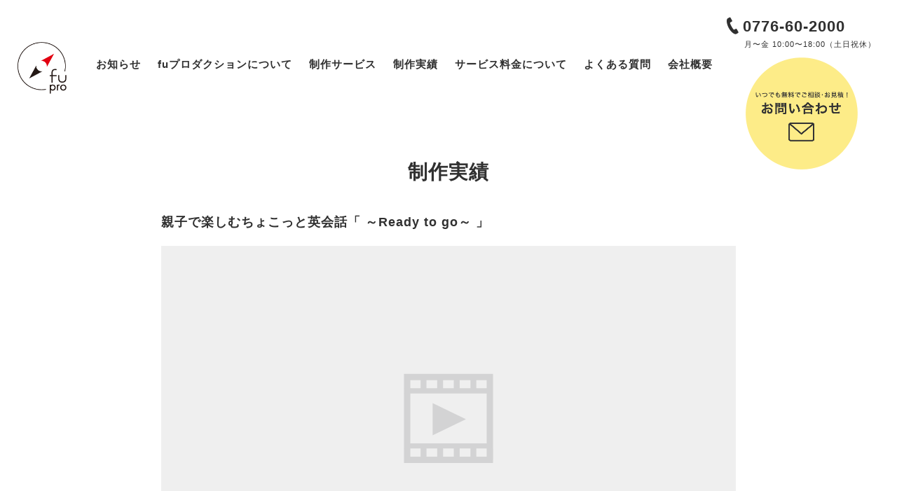

--- FILE ---
content_type: text/html; charset=utf-8
request_url: https://www.fupro.co.jp/works/movie/entry-36.html
body_size: 13302
content:
<!DOCTYPE html>
<html lang="ja">
<head>
	<meta charset="utf-8">
	
	<!-- Start of include : source=themes/fupro/include/head/meta.html -->
<meta name="keywords" content="fuプロダクション,fu,ふう,メディアプラス風丸,福井新聞,月刊">
<meta name="description" content="わたしたちは、月刊ｆｕ の編集・制作をはじめ、そこで培ったスキル、クリエイティビティ、ネットワークを生かして、さまざまな問題を解決し、価値を生み出していく会社です。">
<meta http-equiv="X-UA-Compatible" content="IE=edge">
<meta name="viewport" content="width=device-width, initial-scale=1">
<!-- Start of include : source=themes/fupro/include/title.html -->

<!-- End of include : source=themes/fupro/include/title.html -->

<!-- GET_Template id="title" source="themes/fupro/include/title.html" -->
<title>親子で楽しむちょこっと英会話「 ～Ready to go～ 」 | 制作実績 | 株式会社 fuプロダクション</title>

<!-- End of include : source=themes/fupro/include/head/meta.html -->

	

	
	<!-- Start of include : source=themes/fupro/include/head/link.html -->
<link rel="shortcut icon" href="/themes/fupro/favicon.ico" >
<link rel="apple-touch-icon-precomposed" href="/themes/fupro/apple-touch-icon-precomposed.png">
<link href="/themes/fupro/css/bootstrap.css?date=20240926145304" rel="stylesheet">
<link rel="stylesheet" href="/themes/system/css/acms-admin.min.css?date=20250516181052">
<link rel="stylesheet" href="/themes/system/css/acms.min.css?date=20250516181052">
<link rel="stylesheet" href="/themes/fupro/css/common.css?date=20240926145304">
<!-- End of include : source=themes/fupro/include/head/link.html -->

	
<link href="/themes/fupro/css/works.css?date=20240926145304" rel="stylesheet">


	
	<!-- Start of include : source=themes/fupro/include/head/js.html -->
<script src="/js/library/jquery/jquery-3.6.1.min.js" charset="UTF-8"></script>

<script type="text/javascript" src="/acms.js?uaGroup=PC&amp;domains=www.fupro.co.jp&amp;jsDir=js/&amp;themesDir=/themes/&amp;bid=1&amp;cid=19&amp;eid=36&amp;jQuery=3.6.1&amp;jQueryMigrate=migrate-3.0.1&amp;mediaClientResize=on&amp;v=8a6fc0c6f5a1dcf2d8ca1eb3b5c7d817&amp;umfs=2M&amp;pms=8M&amp;mfu=20&amp;lgImg=width:1400&amp;jpegQuality=100&amp;mediaLibrary=on&amp;edition=standard&amp;urlPreviewExpire=48&amp;timemachinePreviewDefaultDevice=PC&amp;ccd=works/movie&amp;ecd=entry-36.html&amp;scriptRoot=/" charset="UTF-8" id="acms-js"></script>

<script src="/themes/fupro/js/bootstrap.min.js?date=20240926145304"></script>
<!--[if IE]>
	<script src="/themes/fupro/js/html5.js?date=20240926145304"></script>
	<script src="/themes/fupro/js/respond.min.js?date=20240926145304"></script>
<![endif]-->
<script src="/themes/fupro/js/common.js?date=20240926145304"></script>
<script src="/themes/fupro/js/ofi.js?date=20240926145304"></script>
<script>objectFitImages();</script>
<!-- End of include : source=themes/fupro/include/head/js.html -->

	
<meta name="csrf-token" content="d777a9e16cfb449fcc56d53b6b7330cd1ed45115a732ca9d06b8f0f944aa2a6d"><script type="text/javascript" src="/js/dest/vendor.js?date=20250516181052" charset="UTF-8" async defer></script>
<script type="text/javascript" src="/js/dest/index.js?date=20250516181052" charset="UTF-8" async defer></script>
<meta name="generator" content="a-blog cms" />
</head>
<body>


<!-- ヘッダー -->
<!-- Start of include : source=themes/fupro/include/header.html -->
<header id="header"><div class="_container wide">
	<!-- GET_Template id="title" tag="h1" source="themes/fupro/include/title.html" -->
<h1>親子で楽しむちょこっと英会話「 ～Ready to go～ 」 | 制作実績 | 株式会社 fuプロダクション</h1>

	<div class="headIn">
		<div class="logo"><a href="https://www.fupro.co.jp/"><img src="/themes/fupro/img/common/logo.png" srcset="/themes/fupro/img/common/logo@2x.png 2x" alt="fuプロダクション" ></a></div>
		<nav id="gnav"><div class="gnavIn"><ul>
			<li><a href="https://www.fupro.co.jp/info/">お知らせ</a></li>
			<li><a href="https://www.fupro.co.jp/#about">fuプロダクションについて</a></li>
			<li><a href="https://www.fupro.co.jp/#service">制作サービス</a></li>
			<li class="spNone"><a href="https://www.fupro.co.jp/works/">制作実績</a></li>
			<li class="pcNone"><dl class="js-Accordion">
				<dt>制作実績<span></span></dt>
				<dd>
					<ul>
						<li><a href="https://www.fupro.co.jp/works/">全て</a></li>
						
						
						<li><a href="https://www.fupro.co.jp/works/logo/">ロゴマーク</a></li>
						
						<li><a href="https://www.fupro.co.jp/works/illust/">イラスト</a></li>
						
						<li><a href="https://www.fupro.co.jp/works/pamphlet/">パンフレット</a></li>
						
						<li><a href="https://www.fupro.co.jp/works/leaflet/">チラシ・リーフレット</a></li>
						
						<li><a href="https://www.fupro.co.jp/works/pr/">会社案内・広報誌</a></li>
						
						<li><a href="https://www.fupro.co.jp/works/newspaper/">新聞広告</a></li>
						
						<li><a href="https://www.fupro.co.jp/works/magazine/">雑誌</a></li>
						
						<li><a href="https://www.fupro.co.jp/works/project/">プロジェクト</a></li>
						
						<li><a href="https://www.fupro.co.jp/works/coverage/">取材</a></li>
						
						<li><a href="https://www.fupro.co.jp/works/writing/">ライティング</a></li>
						
						<li><a href="https://www.fupro.co.jp/works/movie/">PR動画制作</a></li>
						
						<li><a href="https://www.fupro.co.jp/works/cm/">CM動画制作</a></li>
						
						<li><a href="https://www.fupro.co.jp/works/design/">WEBデザイン</a></li>
						
						<li><a href="https://www.fupro.co.jp/works/article/">WEB記事</a></li>
						
						<li><a href="https://www.fupro.co.jp/works/adv/">WEB広告</a></li>
						
						<li><a href="https://www.fupro.co.jp/works/graphicdesign/">グラフィックデザイン</a></li>
						
						<li><a href="https://www.fupro.co.jp/works/magazineadv/">雑誌広告</a></li>
						
						<li><a href="https://www.fupro.co.jp/works/others/">その他</a></li>
						
						
					</ul>
				</dd>
			</dl></li>
			<li><a href="https://www.fupro.co.jp/#price">サービス料金について</a></li>
			<li><a href="https://www.fupro.co.jp/#faq">よくある質問</a></li>
			<li><a href="https://www.fupro.co.jp/#company">会社概要</a></li>
			<li class="pcNone navContact">
				<a href="https://www.fupro.co.jp/contact/"><i class="icon-mail"></i>無料お問い合わせ</a>
			</li>
			<li class="pcNone navTel"><div class="navTelIn">
				<i class="icon-tel"></i>
				<div class="number">
					<span>0776-60-2000</span>
					<small>月〜金 10:00〜18:00（土日祝休）</small>
				</div>
			</div></li>
			<li class="pcNone navLinks"><ul>
				<li><a href="https://www.fukuishimbun.co.jp/feature/fu" target="_blank"><img src="/themes/fupro/img/common/logo-fu-menu.png" srcset="/themes/fupro/img/common/logo-fu-menu@2x.png 2x" alt="月刊fu" ></a></li>
				<li><a href="https://fupo.jp/" target="_blank"><img src="/themes/fupro/img/common/logo-fupo-menu.png" srcset="/themes/fupro/img/common/logo-fupo-menu@2x.png 2x" alt="ふーぽ" ></a></li>
				<li><a href="https://ckaeru.thebase.in/" target="_blank"><img src="/themes/fupro/img/common/logo-ckaeru-menu.png" srcset="/themes/fupro/img/common/logo-ckaeru-menu@2x.png 2x" alt="Ckaeru（シカエル）" ></a></li>
			</ul></li>
		</ul></div></nav>
		<div class="headR">
			<div class="headTel"><a class="js-tel" href="tel:0776-60-2000">
				<p class="number"><i class="icon-tel"></i><span>0776-60-2000</span></p>
				<p class="time">月〜金 10:00〜18:00（土日祝休）</p>
			</a></div>
			<a class="headMail" href="https://www.fupro.co.jp/contact/">
				<div class="headMailIn">
					<i class="icon-mail"></i>
				</div>
				<img src="/themes/fupro/img/common/icon-contact@2x.png" alt="お問い合わせ" >
			</a>
			<div id="menu">
				<span></span>
	  		<span></span>
	  		<span></span>
			</div>
		</div>
	</div>
</div></header>
<!-- End of include : source=themes/fupro/include/header.html -->





<!-- アクションボックス -->
<div class="container">
	



</div>

<!-- コンテンツ -->
<div id="container">
	<div id="main">
		
<div id="worksDtl">
	<h2 class="comTtl">制作実績</h2>
	<div class="_container"><div class="col-md-8 col-md-offset-2"><div class="row">
		
		<div>
			

			
				
				<h2 class="title">親子で楽しむちょこっと英会話「 ～Ready to go～ 」</h2>

				
				<div class="acms-entry">
					<div class="acms-grid-r">
					



















<!-- Video -->
<div class="column-video-center js_notStyle acms-col-sm-12">
	<div class="column-iframe acms-placeholder-movie">
		<iframe class="js-lazy-load" width="" height="" data-src="https://www.youtube.com/embed/Z5bd3_npe0M?wmode=transparent&rel=0" frameborder="0" allowfullscreen></iframe>
	</div>
</div>


















<!-- Start of include : source=themes/fupro/include/unit/extend.html -->


<!-- End of include : source=themes/fupro/include/unit/extend.html -->







<hr class="clearHidden">

















<!-- Video -->
<div class="column-video-center js_notStyle acms-col-sm-12">
	<div class="column-iframe acms-placeholder-movie">
		<iframe class="js-lazy-load" width="" height="" data-src="https://www.youtube.com/embed/MIgvT4I6WYg?wmode=transparent&rel=0" frameborder="0" allowfullscreen></iframe>
	</div>
</div>


















<!-- Start of include : source=themes/fupro/include/unit/extend.html -->


<!-- End of include : source=themes/fupro/include/unit/extend.html -->







<hr class="clearHidden">

















<!-- Video -->
<div class="column-video-center js_notStyle acms-col-sm-12">
	<div class="column-iframe acms-placeholder-movie">
		<iframe class="js-lazy-load" width="" height="" data-src="https://www.youtube.com/embed/fkP6J_e6Cv0?wmode=transparent&rel=0" frameborder="0" allowfullscreen></iframe>
	</div>
</div>


















<!-- Start of include : source=themes/fupro/include/unit/extend.html -->


<!-- End of include : source=themes/fupro/include/unit/extend.html -->







					</div>
				</div>
				<hr class="clearHidden">
				
				
				<div>
					
					

				</div>
			</div>
			
		</div>
		

	</div></div></div>
</div>

	</div>
</div>



<!-- フッター -->
<!-- Start of include : source=themes/fupro/include/footer.html -->
<footer id="footer" >
	<a href="#header" id="pageTop"><i class="icon-arrow"></i>TOP</a>
	<svg class="spNone" xmlns="http://www.w3.org/2000/svg" version="1.1" width="100%" height="50" viewBox="0 0 100 100" preserveAspectRatio="none">
		<path d="M0 0 S 50 225 100 0 Z"></path>
	</svg>
	<svg class="pcNone" xmlns="http://www.w3.org/2000/svg" version="1.1" width="100%" height="40" viewBox="0 0 100 100" preserveAspectRatio="none">
		<path d="M0 0 S 50 225 100 0 Z"></path>
	</svg>
	<div id="company"><div class="companyWrap">
		<div class="_container">
			<h2>会社概要</h2>
			<div class="col-md-10 col-md-offset-1"><div class="row"><div class="companyIn">
				<dl class="companyDl">
					<dt>名称</dt>
					<dd>株式会社 fuプロダクション</dd>
					<dt>所在地・連絡先</dt>
					<dd>
						〒910-8562<br>
						福井市大和田2-801 福井新聞社7F<br>
						TEL.0776-60-2000　FAX.0776-60-2100
					</dd>
					<dt>代表取締役</dt>
					<dd>会長　山本 道隆　 社長　島津 融</dd>
					<dt>設立年月日</dt>
					<dd>
						2006年10月１日 （メディアプラス風丸）<br>
						2015年６月15日　現社名へ変更
					</dd>
					<dt>資本金</dt>
					<dd>3000万円</dd>
				</dl>
				<dl class="followUs">
					<dd><ul>
						<li><a href="https://www.fukuishimbun.co.jp/feature/fu" target="_blank"><img src="/themes/fupro/img/common/logo-fu.png" srcset="/themes/fupro/img/common/logo-fu@2x.png 2x" alt="月刊fu" ></a></li>
						<li><a href="https://fupo.jp/" target="_blank"><img src="/themes/fupro/img/common/logo-fupo.png" srcset="/themes/fupro/img/common/logo-fupo@2x.png 2x" alt="ふーぽ" ></a></li>
						<li><a href="https://ckaeru.thebase.in/" target="_blank"><img src="/themes/fupro/img/common/logo-ckaeru.png" srcset="/themes/fupro/img/common/logo-ckaeru@2x.png 2x" alt="Ckaeru（シカエル）" ></a></li>
					</ul></dd>
				</dl>
			</div></div></div>
		</div>
	</div></div>
	<div id="map">
		<iframe src="https://www.google.com/maps/embed?pb=!1m18!1m12!1m3!1d25790.252704644296!2d136.23317693126282!3d36.0988118796642!2m3!1f0!2f0!3f0!3m2!1i1024!2i768!4f13.1!3m3!1m2!1s0x5ff8957dacf986ff%3A0x63aadb30e7b403c2!2z77yI5qCq77yJZnXjg5fjg63jg4Djgq_jgrfjg6fjg7M!5e0!3m2!1sja!2sjp!4v1562563013253!5m2!1sja!2sjp" width="100%" height="300" frameborder="0" style="border:0" allowfullscreen></iframe>
	</div>
	<div class="_container">
		<p class="copy">Copyright fu production All Rights Reserved.</p>
	</div>
</footer>
<!-- Start of include : source=themes/fupro/include/ga.html -->
<!-- Google tag (gtag.js) -->
<script async src="https://www.googletagmanager.com/gtag/js?id=G-SBJMLQZG7E"></script>
<script>
  window.dataLayer = window.dataLayer || [];
  function gtag(){dataLayer.push(arguments);}
  gtag('js', new Date());

  gtag('config', 'G-SBJMLQZG7E');
</script>
<!-- End of include : source=themes/fupro/include/ga.html -->

<!-- End of include : source=themes/fupro/include/footer.html -->


</body>
</html>

--- FILE ---
content_type: text/css
request_url: https://www.fupro.co.jp/themes/fupro/css/common.css?date=20240926145304
body_size: 29358
content:
html,body,div,span,applet,object,iframe,h1,h2,h3,h4,h5,h6,p,blockquote,pre,a,abbr,acronym,address,big,cite,code,del,dfn,em,img,ins,kbd,q,s,samp,small,strike,strong,sub,sup,tt,var,b,u,i,center,dl,dt,dd,ol,ul,li,fieldset,form,label,legend,table,caption,tbody,tfoot,thead,tr,th,td,article,aside,canvas,details,embed,figure,figcaption,footer,header,hgroup,menu,nav,output,ruby,section,summary,time,mark,audio,video{margin:0;padding:0;border:0;font:inherit;font-size:100%;vertical-align:baseline}html{line-height:1}ol,ul{list-style:none}table{border-collapse:collapse;border-spacing:0}caption,th,td{text-align:left;font-weight:normal;vertical-align:middle}q,blockquote{quotes:none}q:before,q:after,blockquote:before,blockquote:after{content:"";content:none}a img{border:none}article,aside,details,figcaption,figure,footer,header,hgroup,main,menu,nav,section,summary{display:block}@font-face{font-family:'icon';src:url("../fonts/icon.eot?iq14j3");src:url("../fonts/icon.eot?iq14j3#iefix") format("embedded-opentype"),url("../fonts/icon.ttf?iq14j3") format("truetype"),url("../fonts/icon.woff?iq14j3") format("woff"),url("../fonts/icon.svg?iq14j3#icon") format("svg");font-weight:normal;font-style:normal}[class^="icon-"],[class*=" icon-"]{font-family:'icon' !important;speak:none;font-style:normal;font-weight:normal;font-variant:normal;text-transform:none;line-height:1;-webkit-font-smoothing:antialiased;-moz-osx-font-smoothing:grayscale}.icon-mail:before{content:"\e900"}.icon-tel:before{content:"\e901"}.icon-arrow-prev:before{content:"\e902"}.icon-arrow-next:before{content:"\e903"}.icon-arrow:before{content:"\e904"}html{font-size:10px}body{font-family:'ヒラギノ角ゴ Pro W3','Hiragino Kaku Gothic Pro','メイリオ',Meiryo,'ＭＳ Ｐゴシック',sans-serif;font-size:1.5rem;color:#303030;line-height:1.6;letter-spacing:1px;-webkit-text-size-adjust:100%}@media (max-width: 767px){body{font-size:1.4rem}}h1{display:none}a{color:#303030;text-decoration:none;-moz-transition:ease .6s;-o-transition:ease .6s;-webkit-transition:ease .6s;transition:ease .6s}a:link{color:#303030;text-decoration:none}a:hover,a:active{color:#303030}a:hover{filter:progid:DXImageTransform.Microsoft.Alpha(Opacity=70);opacity:.7}a::visited{color:#303030}a img{-moz-transition:ease .6s;-o-transition:ease .6s;-webkit-transition:ease .6s;transition:ease .6s;-webkit-backface-visibility:hidden;backface-visibility:hidden}a img:hover{filter:progid:DXImageTransform.Microsoft.Alpha(Opacity=70);opacity:.7}img{max-width:100%;height:auto;vertical-align:middle}.adminTable small{font-size:1.2rem}._container{max-width:1290px;margin:0 auto;padding:0 25px;*zoom:1}._container:after{content:"";display:table;clear:both}@media (min-width: 992px){.pcNone{display:none !important}}@media (max-width: 991px){.spNone{display:none !important}}.js-Accordion dd{display:none}#header{position:fixed;top:0;left:0;width:100%;background:#fff;z-index:9999}#header ._container{padding:0 15px}#header .headIn{padding:50px 10px;*zoom:1;position:relative}#header .headIn:after{content:"";display:table;clear:both}@media (max-width: 1260px){#header .headIn{padding:25px 0 30px}}@media (max-width: 991px){#header .headIn{padding:15px 0}}#header .headIn .logo{float:left;width:70px;margin-right:30px;padding-top:10px}@media (max-width: 1260px){#header .headIn .logo{width:50px;margin-right:15px}}@media (max-width: 991px){#header .headIn .logo{width:75px;padding-top:0;position:absolute;top:8px;left:0;z-index:99999;-moz-transition:ease .6s;-o-transition:ease .6s;-webkit-transition:ease .6s;transition:ease .6s}#header .headIn .logo.scroll{width:50px}}@media (max-width: 767px){#header .headIn .logo{width:60px}#header .headIn .logo.scroll{width:40px}}#header .headIn .headR{position:absolute;top:20px;right:15px}@media (max-width: 1260px){#header .headIn .headR{top:10px;right:0}}@media (max-width: 991px){#header .headIn .headR{float:right;position:static}#header .headIn .headR .headTel,#header .headIn .headR .headMail{float:left;margin-left:20px !important}#header .headIn .headR #menu{float:left;margin-left:30px !important}}@media (max-width: 767px){#header .headIn .headR .headTel,#header .headIn .headR .headMail{margin-left:15px !important}#header .headIn .headR #menu{margin-left:25px !important}}#header .headIn .headR .headTel{margin-bottom:10px;filter:progid:DXImageTransform.Microsoft.Alpha(enabled=false);opacity:1;-moz-transition:ease .2s;-o-transition:ease .2s;-webkit-transition:ease .2s;transition:ease .2s}#header .headIn .headR .headTel .number i{font-size:2.4rem;margin-right:5px}#header .headIn .headR .headTel .number span{font-weight:bold;font-size:2.2rem}#header .headIn .headR .headTel .time{font-size:1.1rem;padding-left:25px}@media (min-width: 992px){#header .headIn .headR .headTel a{pointer-events:none;cursor:default}}@media (max-width: 1260px){#header .headIn .headR .headTel .number i{font-size:2rem}#header .headIn .headR .headTel .number span{font-size:2.2rem}#header .headIn .headR .headTel .time{text-align:center;padding-left:0}}@media (max-width: 1120px){#header .headIn .headR .headTel .number i{font-size:2rem}#header .headIn .headR .headTel .number span{font-size:1.8rem}#header .headIn .headR .headTel .time{font-size:1rem}}@media (max-width: 991px){#header .headIn .headR .headTel{margin:-6px 0 0}#header .headIn .headR .headTel .number i{font-size:2rem}}@media (max-width: 767px){#header .headIn .headR .headTel{margin:-2px 0 0}#header .headIn .headR .headTel .number i{font-size:2.6rem}#header .headIn .headR .headTel .number span{display:none}#header .headIn .headR .headTel .time{display:none}}#header .headIn .headR .headMail{display:block;width:160px;position:relative;margin:0 auto}@media (min-width: 992px){#header .headIn .headR .headMail{position:absolute;left:50%;-moz-transform:translateX(-50%);-ms-transform:translateX(-50%);-webkit-transform:translateX(-50%);transform:translateX(-50%);top:100%;-moz-transition:ease .2s;-o-transition:ease .2s;-webkit-transition:ease .2s;transition:ease .2s}}#header .headIn .headR .headMail img{width:100%;height:auto;max-width:none}#header .headIn .headR .headMail a{display:block}@media (min-width: 992px){#header .headIn .headR .headMail .headMailIn{display:none}}@media (max-width: 991px){#header .headIn .headR .headMail{width:auto;height:auto;background:none;-moz-border-radius:0;-webkit-border-radius:0;border-radius:0;padding-top:2px}#header .headIn .headR .headMail img{display:none}#header .headIn .headR .headMail .headMailIn{-moz-transform:translate(0, 0);-ms-transform:translate(0, 0);-webkit-transform:translate(0, 0);transform:translate(0, 0);position:static}#header .headIn .headR .headMail i{font-size:3rem}}@media (max-width: 767px){#header .headIn .headR .headMail{padding-top:1px}#header .headIn .headR .headMail i{font-size:2rem}}@media (min-width: 992px){#header .headIn .headR.scroll .headTel{filter:progid:DXImageTransform.Microsoft.Alpha(Opacity=0);opacity:0}#header .headIn .headR.scroll .headMail{top:-10px}}@media (min-width: 992px) and (max-width: 1260px){#header .headIn .headR.scroll .headMail{top:0}}#menu{display:inline-block;vertical-align:middle;*vertical-align:auto;*zoom:1;*display:inline;position:relative;width:45px;height:35px;cursor:pointer}@media (min-width: 992px){#menu{display:none !important}}@media (max-width: 767px){#menu{width:30px;height:23px}}#menu span{display:inline-block;vertical-align:middle;*vertical-align:auto;*zoom:1;*display:inline;position:absolute;left:0;width:100%;height:3px;background:#303030}#menu span:nth-of-type(1){top:0}#menu span:nth-of-type(2){top:16px}@media (max-width: 767px){#menu span:nth-of-type(2){top:10px}}#menu span:nth-of-type(3){bottom:0}#menu span:nth-of-type(1){-moz-animation:menu-bar01 0.5s ease forwards;-webkit-animation:menu-bar01 0.5s ease forwards;animation:menu-bar01 0.5s ease forwards}@media (max-width: 767px){#menu span:nth-of-type(1){-moz-animation:menu-bar01-sp 0.5s ease forwards;-webkit-animation:menu-bar01-sp 0.5s ease forwards;animation:menu-bar01-sp 0.5s ease forwards}}#menu span:nth-of-type(2){-moz-transition:all .25s .2s;-o-transition:all .25s .2s;-webkit-transition:all .25s;-webkit-transition-delay:.2s;transition:all .25s .2s;filter:progid:DXImageTransform.Microsoft.Alpha(enabled=false);opacity:1}#menu span:nth-of-type(3){-moz-animation:menu-bar02 0.5s ease forwards;-webkit-animation:menu-bar02 0.5s ease forwards;animation:menu-bar02 0.5s ease forwards}@media (max-width: 767px){#menu span:nth-of-type(3){-moz-animation:menu-bar02-sp 0.5s ease forwards;-webkit-animation:menu-bar02-sp 0.5s ease forwards;animation:menu-bar02-sp 0.5s ease forwards}}#menu.open span:nth-of-type(1){-moz-animation:active-menu-bar01 0.5s ease forwards;-webkit-animation:active-menu-bar01 0.5s ease forwards;animation:active-menu-bar01 0.5s ease forwards}@media (max-width: 767px){#menu.open span:nth-of-type(1){-moz-animation:active-menu-bar01-sp 0.5s ease forwards;-webkit-animation:active-menu-bar01-sp 0.5s ease forwards;animation:active-menu-bar01-sp 0.5s ease forwards}}#menu.open span:nth-of-type(2){filter:progid:DXImageTransform.Microsoft.Alpha(Opacity=0);opacity:0}#menu.open span:nth-of-type(3){-moz-animation:active-menu-bar03 0.5s ease forwards;-webkit-animation:active-menu-bar03 0.5s ease forwards;animation:active-menu-bar03 0.5s ease forwards}@media (max-width: 767px){#menu.open span:nth-of-type(3){-moz-animation:active-menu-bar03-sp 0.5s ease forwards;-webkit-animation:active-menu-bar03-sp 0.5s ease forwards;animation:active-menu-bar03-sp 0.5s ease forwards}}@-moz-keyframes menu-bar01{0%{-moz-transform:translateY(16px) rotate(45deg);transform:translateY(16px) rotate(45deg)}50%{-moz-transform:translateY(16px) rotate(0);transform:translateY(16px) rotate(0)}100%{-moz-transform:translateY(0) rotate(0);transform:translateY(0) rotate(0)}}@-webkit-keyframes menu-bar01{0%{-webkit-transform:translateY(16px) rotate(45deg);transform:translateY(16px) rotate(45deg)}50%{-webkit-transform:translateY(16px) rotate(0);transform:translateY(16px) rotate(0)}100%{-webkit-transform:translateY(0) rotate(0);transform:translateY(0) rotate(0)}}@keyframes menu-bar01{0%{-moz-transform:translateY(16px) rotate(45deg);-ms-transform:translateY(16px) rotate(45deg);-webkit-transform:translateY(16px) rotate(45deg);transform:translateY(16px) rotate(45deg)}50%{-moz-transform:translateY(16px) rotate(0);-ms-transform:translateY(16px) rotate(0);-webkit-transform:translateY(16px) rotate(0);transform:translateY(16px) rotate(0)}100%{-moz-transform:translateY(0) rotate(0);-ms-transform:translateY(0) rotate(0);-webkit-transform:translateY(0) rotate(0);transform:translateY(0) rotate(0)}}@-moz-keyframes menu-bar02{0%{-moz-transform:translateY(-16px) rotate(-45deg);transform:translateY(-16px) rotate(-45deg)}50%{-moz-transform:translateY(-16px) rotate(0);transform:translateY(-16px) rotate(0)}100%{-moz-transform:translateY(0) rotate(0);transform:translateY(0) rotate(0)}}@-webkit-keyframes menu-bar02{0%{-webkit-transform:translateY(-16px) rotate(-45deg);transform:translateY(-16px) rotate(-45deg)}50%{-webkit-transform:translateY(-16px) rotate(0);transform:translateY(-16px) rotate(0)}100%{-webkit-transform:translateY(0) rotate(0);transform:translateY(0) rotate(0)}}@keyframes menu-bar02{0%{-moz-transform:translateY(-16px) rotate(-45deg);-ms-transform:translateY(-16px) rotate(-45deg);-webkit-transform:translateY(-16px) rotate(-45deg);transform:translateY(-16px) rotate(-45deg)}50%{-moz-transform:translateY(-16px) rotate(0);-ms-transform:translateY(-16px) rotate(0);-webkit-transform:translateY(-16px) rotate(0);transform:translateY(-16px) rotate(0)}100%{-moz-transform:translateY(0) rotate(0);-ms-transform:translateY(0) rotate(0);-webkit-transform:translateY(0) rotate(0);transform:translateY(0) rotate(0)}}@-moz-keyframes active-menu-bar01{0%{-moz-transform:translateY(0) rotate(0);transform:translateY(0) rotate(0)}50%{-moz-transform:translateY(16px) rotate(0);transform:translateY(16px) rotate(0)}100%{-moz-transform:translateY(16px) rotate(45deg);transform:translateY(16px) rotate(45deg)}}@-webkit-keyframes active-menu-bar01{0%{-webkit-transform:translateY(0) rotate(0);transform:translateY(0) rotate(0)}50%{-webkit-transform:translateY(16px) rotate(0);transform:translateY(16px) rotate(0)}100%{-webkit-transform:translateY(16px) rotate(45deg);transform:translateY(16px) rotate(45deg)}}@keyframes active-menu-bar01{0%{-moz-transform:translateY(0) rotate(0);-ms-transform:translateY(0) rotate(0);-webkit-transform:translateY(0) rotate(0);transform:translateY(0) rotate(0)}50%{-moz-transform:translateY(16px) rotate(0);-ms-transform:translateY(16px) rotate(0);-webkit-transform:translateY(16px) rotate(0);transform:translateY(16px) rotate(0)}100%{-moz-transform:translateY(16px) rotate(45deg);-ms-transform:translateY(16px) rotate(45deg);-webkit-transform:translateY(16px) rotate(45deg);transform:translateY(16px) rotate(45deg)}}@-moz-keyframes active-menu-bar03{0%{-moz-transform:translateY(0) rotate(0);transform:translateY(0) rotate(0)}50%{-moz-transform:translateY(-16px) rotate(0);transform:translateY(-16px) rotate(0)}100%{-moz-transform:translateY(-16px) rotate(-45deg);transform:translateY(-16px) rotate(-45deg)}}@-webkit-keyframes active-menu-bar03{0%{-webkit-transform:translateY(0) rotate(0);transform:translateY(0) rotate(0)}50%{-webkit-transform:translateY(-16px) rotate(0);transform:translateY(-16px) rotate(0)}100%{-webkit-transform:translateY(-16px) rotate(-45deg);transform:translateY(-16px) rotate(-45deg)}}@keyframes active-menu-bar03{0%{-moz-transform:translateY(0) rotate(0);-ms-transform:translateY(0) rotate(0);-webkit-transform:translateY(0) rotate(0);transform:translateY(0) rotate(0)}50%{-moz-transform:translateY(-16px) rotate(0);-ms-transform:translateY(-16px) rotate(0);-webkit-transform:translateY(-16px) rotate(0);transform:translateY(-16px) rotate(0)}100%{-moz-transform:translateY(-16px) rotate(-45deg);-ms-transform:translateY(-16px) rotate(-45deg);-webkit-transform:translateY(-16px) rotate(-45deg);transform:translateY(-16px) rotate(-45deg)}}@-moz-keyframes menu-bar01-sp{0%{-moz-transform:translateY(10px) rotate(45deg);transform:translateY(10px) rotate(45deg)}50%{-moz-transform:translateY(10px) rotate(0);transform:translateY(10px) rotate(0)}100%{-moz-transform:translateY(0) rotate(0);transform:translateY(0) rotate(0)}}@-webkit-keyframes menu-bar01-sp{0%{-webkit-transform:translateY(10px) rotate(45deg);transform:translateY(10px) rotate(45deg)}50%{-webkit-transform:translateY(10px) rotate(0);transform:translateY(10px) rotate(0)}100%{-webkit-transform:translateY(0) rotate(0);transform:translateY(0) rotate(0)}}@keyframes menu-bar01-sp{0%{-moz-transform:translateY(10px) rotate(45deg);-ms-transform:translateY(10px) rotate(45deg);-webkit-transform:translateY(10px) rotate(45deg);transform:translateY(10px) rotate(45deg)}50%{-moz-transform:translateY(10px) rotate(0);-ms-transform:translateY(10px) rotate(0);-webkit-transform:translateY(10px) rotate(0);transform:translateY(10px) rotate(0)}100%{-moz-transform:translateY(0) rotate(0);-ms-transform:translateY(0) rotate(0);-webkit-transform:translateY(0) rotate(0);transform:translateY(0) rotate(0)}}@-moz-keyframes menu-bar02-sp{0%{-moz-transform:translateY(-10px) rotate(-45deg);transform:translateY(-10px) rotate(-45deg)}50%{-moz-transform:translateY(-10px) rotate(0);transform:translateY(-10px) rotate(0)}100%{-moz-transform:translateY(0) rotate(0);transform:translateY(0) rotate(0)}}@-webkit-keyframes menu-bar02-sp{0%{-webkit-transform:translateY(-10px) rotate(-45deg);transform:translateY(-10px) rotate(-45deg)}50%{-webkit-transform:translateY(-10px) rotate(0);transform:translateY(-10px) rotate(0)}100%{-webkit-transform:translateY(0) rotate(0);transform:translateY(0) rotate(0)}}@keyframes menu-bar02-sp{0%{-moz-transform:translateY(-10px) rotate(-45deg);-ms-transform:translateY(-10px) rotate(-45deg);-webkit-transform:translateY(-10px) rotate(-45deg);transform:translateY(-10px) rotate(-45deg)}50%{-moz-transform:translateY(-10px) rotate(0);-ms-transform:translateY(-10px) rotate(0);-webkit-transform:translateY(-10px) rotate(0);transform:translateY(-10px) rotate(0)}100%{-moz-transform:translateY(0) rotate(0);-ms-transform:translateY(0) rotate(0);-webkit-transform:translateY(0) rotate(0);transform:translateY(0) rotate(0)}}@-moz-keyframes active-menu-bar01-sp{0%{-moz-transform:translateY(0) rotate(0);transform:translateY(0) rotate(0)}50%{-moz-transform:translateY(10px) rotate(0);transform:translateY(10px) rotate(0)}100%{-moz-transform:translateY(10px) rotate(45deg);transform:translateY(10px) rotate(45deg)}}@-webkit-keyframes active-menu-bar01-sp{0%{-webkit-transform:translateY(0) rotate(0);transform:translateY(0) rotate(0)}50%{-webkit-transform:translateY(10px) rotate(0);transform:translateY(10px) rotate(0)}100%{-webkit-transform:translateY(10px) rotate(45deg);transform:translateY(10px) rotate(45deg)}}@keyframes active-menu-bar01-sp{0%{-moz-transform:translateY(0) rotate(0);-ms-transform:translateY(0) rotate(0);-webkit-transform:translateY(0) rotate(0);transform:translateY(0) rotate(0)}50%{-moz-transform:translateY(10px) rotate(0);-ms-transform:translateY(10px) rotate(0);-webkit-transform:translateY(10px) rotate(0);transform:translateY(10px) rotate(0)}100%{-moz-transform:translateY(10px) rotate(45deg);-ms-transform:translateY(10px) rotate(45deg);-webkit-transform:translateY(10px) rotate(45deg);transform:translateY(10px) rotate(45deg)}}@-moz-keyframes active-menu-bar03-sp{0%{-moz-transform:translateY(0) rotate(0);transform:translateY(0) rotate(0)}50%{-moz-transform:translateY(-10px) rotate(0);transform:translateY(-10px) rotate(0)}100%{-moz-transform:translateY(-10px) rotate(-45deg);transform:translateY(-10px) rotate(-45deg)}}@-webkit-keyframes active-menu-bar03-sp{0%{-webkit-transform:translateY(0) rotate(0);transform:translateY(0) rotate(0)}50%{-webkit-transform:translateY(-10px) rotate(0);transform:translateY(-10px) rotate(0)}100%{-webkit-transform:translateY(-10px) rotate(-45deg);transform:translateY(-10px) rotate(-45deg)}}@keyframes active-menu-bar03-sp{0%{-moz-transform:translateY(0) rotate(0);-ms-transform:translateY(0) rotate(0);-webkit-transform:translateY(0) rotate(0);transform:translateY(0) rotate(0)}50%{-moz-transform:translateY(-10px) rotate(0);-ms-transform:translateY(-10px) rotate(0);-webkit-transform:translateY(-10px) rotate(0);transform:translateY(-10px) rotate(0)}100%{-moz-transform:translateY(-10px) rotate(-45deg);-ms-transform:translateY(-10px) rotate(-45deg);-webkit-transform:translateY(-10px) rotate(-45deg);transform:translateY(-10px) rotate(-45deg)}}#gnav{float:left;padding-top:15px}#gnav li{float:left;margin:0 12px;font-weight:bold;font-size:1.5rem;color:#303030}#gnav li a{display:block;padding:15px 0;position:relative}#gnav li a:after{content:'';display:block;position:absolute;width:0;height:2px;background:#303030;bottom:0;left:0;-moz-transition:ease .3s;-o-transition:ease .3s;-webkit-transition:ease .3s;transition:ease .3s}#gnav li a:hover:after{width:100%}@media (max-width: 1260px){#gnav li{font-size:1.4rem;margin:0 10px}}@media (max-width: 1120px){#gnav li{margin:0 8px}}@media (max-width: 1080px){#gnav li{margin:0 5px;font-size:1.3rem}}@media (min-width: 992px){#gnav{display:block !important;opacity:1 !important}#gnav .gnavIn{padding-bottom:0 !important}}@media (max-width: 991px){#gnav{position:absolute;width:100%;-moz-box-sizing:content-box;-webkit-box-sizing:content-box;box-sizing:content-box;height:100vh;top:0;padding:0 25px;left:-25px;display:none}#gnav:before{content:'';display:block;width:100%;height:100%;background:#fff;filter:progid:DXImageTransform.Microsoft.Alpha(Opacity=90);opacity:.9;position:absolute;top:0;left:0;pointer-events:none;z-index:-1}#gnav .gnavIn{overflow:auto;height:100%;margin:0 -15px}#gnav ul{overflow:hidden;*zoom:1;width:70%;margin:0 auto;padding:20px 0}#gnav li{float:none;margin:0;font-size:1.8rem}#gnav li a{display:block;padding:8px 0}#gnav .js-Accordion{padding:8px 0;cursor:pointer}#gnav .js-Accordion dt span{width:12px;height:12px;display:inline-block;vertical-align:middle;*vertical-align:auto;*zoom:1;*display:inline;margin-left:15px;position:relative;line-height:1;margin-top:-3px}#gnav .js-Accordion dt span:before,#gnav .js-Accordion dt span:after{content:'';display:inline-block;vertical-align:middle;*vertical-align:auto;*zoom:1;*display:inline;background:#303030;position:absolute;top:50%;left:50%;-moz-transform:translate(-50%, -50%);-ms-transform:translate(-50%, -50%);-webkit-transform:translate(-50%, -50%);transform:translate(-50%, -50%)}#gnav .js-Accordion dt span:before{width:100%;height:2px}#gnav .js-Accordion dt span:after{width:2px;height:100%}#gnav .js-Accordion dt.open span:after{display:none}#gnav .js-Accordion dd{padding:5px 0}#gnav .js-Accordion dd ul{width:100%;padding:0}#gnav .js-Accordion dd li{float:none;margin:0;font-size:1.5rem;font-weight:normal}#gnav .js-Accordion dd li a{display:block;padding:8px 0}#gnav .navContact{margin:10px 0;text-align:center}#gnav .navContact a{border:1px solid #303030;padding:21px 0}#gnav .navContact a:after{display:none}#gnav .navContact i{margin-right:10px;font-size:2.2rem;position:relative;top:2px}#gnav .navTel{border:1px solid #303030;padding:15px 0;text-align:center;line-height:1}#gnav .navTel .navTelIn{display:inline-block;vertical-align:middle;*vertical-align:auto;*zoom:1;*display:inline}#gnav .navTel i{float:left;font-size:3.2rem;position:relative;top:5px}#gnav .navTel .number{text-align:left;padding-left:2.4em}#gnav .navTel .number a{padding:0}#gnav .navTel .number span{font-size:2.4rem;letter-spacing:1px}#gnav .navTel .number small{display:block;margin-top:5px;font-size:1.1rem}#gnav .navLinks ul{width:100%;letter-spacing:-.4em}#gnav .navLinks ul li{letter-spacing:normal;display:inline-block;vertical-align:middle;*vertical-align:auto;*zoom:1;*display:inline;margin-right:20px}}@media (max-width: 767px){#gnav ul{width:80%}#gnav li{font-size:1.5rem}#gnav li a{padding:8px 0}#gnav li a:after{display:none}#gnav .js-Accordion{padding:8px 0}#gnav .js-Accordion dt span{width:10px;height:10px}#gnav .js-Accordion dd{padding:5px 0}#gnav .js-Accordion dd li{font-size:1.4rem}#gnav .js-Accordion dd li a{padding:7px 0}#gnav .navContact{margin:10px 0;text-align:center}#gnav .navContact a{padding:12px 0;font-size:1.8rem;padding-right:5px}#gnav .navContact i{margin-right:15px;font-size:1.8rem;top:0}#gnav .navTel{padding:10px 0}#gnav .navTel i{font-size:2.8rem;top:5px}#gnav .navTel .number{padding-left:2em}#gnav .navTel .number span{font-size:1.8rem;letter-spacing:1px}#gnav .navTel .number small{font-size:1rem;letter-spacing:0}#gnav .navLinks ul li{-moz-transform:scale(.9, .9);-ms-transform:scale(.9, .9);-webkit-transform:scale(.9, .9);transform:scale(.9, .9);margin-right:15px}}#footer{background:#469DB8;position:relative}#footer .copy{padding:50px 0;text-align:center;color:#fff;font-size:1.3rem}@media (max-width: 767px){#footer .copy{padding:20px 0;font-size:1.1rem}}#footer path{fill:#fff;stroke:#fff}#footer.home path{fill:#D5ECEE;stroke:#D5ECEE}#footer #pageTop{position:absolute;text-align:center;top:0;left:50%;-moz-transform:translate(-50%, -80%);-ms-transform:translate(-50%, -80%);-webkit-transform:translate(-50%, -80%);transform:translate(-50%, -80%);z-index:99;font-size:1.8rem;font-weight:bold;color:#469DB8}#footer #pageTop i{display:block;margin-bottom:5px;font-size:1.6rem}@media (max-width: 767px){#footer #pageTop{font-size:1.6rem}#footer #pageTop i{font-size:1.4rem}}#map{height:300px;position:relative}#map iframe{position:absolute;top:50%;left:50%;width:100%;height:100%;-moz-transform:translate(-50%, -50%);-ms-transform:translate(-50%, -50%);-webkit-transform:translate(-50%, -50%);transform:translate(-50%, -50%)}@media (max-width: 767px){#map{height:150px}}#company .companyWrap{padding:60px 0 80px;overflow:hidden;*zoom:1;color:#fff;position:relative}@media (max-width: 767px){#company .companyWrap{padding:40px 0}}#company h2{text-align:center;font-size:2.8rem;font-weight:bold;margin-bottom:40px}@media (max-width: 767px){#company h2{font-size:2rem;margin-bottom:30px}}#company .companyIn{overflow:hidden;*zoom:1;position:relative}#company .companyDl{float:left}@media (max-width: 767px){#company .companyDl{float:none}}#company .companyDl dt,#company .companyDl dd{padding-bottom:8px}#company .companyDl dt{float:left;clear:both}@media (max-width: 767px){#company .companyDl dt{float:none;font-weight:bold;padding-bottom:0;font-size:1.4rem}}#company .companyDl dd{padding-left:9.5em}@media (max-width: 767px){#company .companyDl dd{padding-left:0;padding-bottom:8px}}#company .followUs{position:absolute;right:0;bottom:0}@media (max-width: 767px){#company .followUs{position:static;text-align:center;padding-top:20px}}#company .followUs dt{text-align:center;font-size:1.3rem;margin-bottom:10px;letter-spacing:1px}#company .followUs dd ul{letter-spacing:-.4em}#company .followUs dd li{display:inline-block;vertical-align:middle;*vertical-align:auto;*zoom:1;*display:inline;letter-spacing:normal;margin:0 6px;width:42px}.comTtl,.contTtl{text-align:center;margin-bottom:35px;font-size:2.8rem;font-weight:bold}@media (max-width: 767px){.comTtl,.contTtl{font-size:2rem}}.contTtl{padding-bottom:20px;border-bottom:1px solid #303030}@media (max-width: 767px){.contTtl{padding-bottom:15px}}.comCatch{padding-bottom:100px;text-align:center;font-size:4.5rem;line-height:1;font-weight:bold;margin-bottom:80px;background:url('../img/home/img-arrow.png?1617440470') no-repeat center bottom;-moz-background-size:80%;-o-background-size:80%;-webkit-background-size:80%;background-size:80%}@media only screen and (-webkit-min-device-pixel-ratio: 2){.comCatch{background:url('../img/home/img-arrow@2x.png?1617440470') no-repeat center bottom;-moz-background-size:80%;-o-background-size:80%;-webkit-background-size:80%;background-size:80%}}@media (max-width: 991px){.comCatch{font-size:4rem;padding-bottom:80px;margin-bottom:60px}}@media (max-width: 767px){.comCatch{font-size:2rem;line-height:1.4;padding-bottom:50px;margin-bottom:50px;background:url('../img/home/img-arrow-sp.png?1617440470') no-repeat center bottom;-moz-background-size:100%;-o-background-size:100%;-webkit-background-size:100%;background-size:100%}}@media only screen and (max-width: 767px) and (-webkit-min-device-pixel-ratio: 2){.comCatch{background:url('../img/home/img-arrow-sp@2x.png?1617440470') no-repeat center bottom;-moz-background-size:100%;-o-background-size:100%;-webkit-background-size:100%;background-size:100%}}@media (max-width: 767px){.comCatch.big{font-size:2.8rem}}#main{padding:40px 0 120px}@media (max-width: 767px){#main{padding:20px 0 100px}}.worksList{overflow:hidden;*zoom:1;margin-bottom:80px}@media (max-width: 991px){.worksList{margin:0 -12.5px}}@media (max-width: 767px){.worksList{margin-bottom:40px}}.worksList li{float:left;width:23.5%;margin-right:2%;margin-bottom:30px}@media (min-width: 992px){.worksList li:nth-child(4n){margin-right:0}.worksList li:nth-child(4n+1){clear:both}}@media (max-width: 991px){.worksList li{width:50%;padding:0 12.5px;margin-right:0}.worksList li:nth-child(2n+1){clear:both}}@media (max-width: 767px){.worksList li{margin-bottom:25px}}.worksList li .image{position:relative;width:100%;padding-top:100%;background:#eee;margin-bottom:10px;overflow:hidden}.worksList li .image img{position:absolute;top:0;left:0;width:100%;height:100%;object-fit:cover;font-family:'object-fit: cover;'}@media (min-width: 992px){.worksList li .image:hover img{-moz-transform:scale(1.1, 1.1);-ms-transform:scale(1.1, 1.1);-webkit-transform:scale(1.1, 1.1);transform:scale(1.1, 1.1)}}.worksList li .worksListIn{padding:0 5px}@media (max-width: 767px){.worksList li .worksListIn{padding:0}}.worksList li .name{margin-bottom:2px;font-size:1.4rem}@media (max-width: 767px){.worksList li .name{font-size:1.3rem}}.worksList li .title{font-size:1.4rem}@media (max-width: 767px){.worksList li .title{font-size:1.3rem}}.worksList li .tag{letter-spacing:-.4em;margin-bottom:5px}.worksList li .tag a{display:inline-block;vertical-align:middle;*vertical-align:auto;*zoom:1;*display:inline;letter-spacing:normal;font-size:1.3rem;width:100px;padding:6px 0;text-align:center;border:1px solid #303030;margin-right:10px;line-height:1}@media (max-width: 767px){.worksList li .tag a{padding:4px 0;font-size:1.2rem;width:95px}}.btnMore{text-align:center}.btnMore a,.btnMore button{-moz-appearance:none;-webkit-appearance:none;display:block;width:100%;padding:15px 0;font-size:1.8rem;font-weight:bold;max-width:250px;margin:0 auto;border:1px solid #303030;line-height:1;-moz-transition:ease .6s;-o-transition:ease .6s;-webkit-transition:ease .6s;transition:ease .6s}@media (max-width: 767px){.btnMore a,.btnMore button{font-size:1.6rem;width:200px}}.btnMore a:hover,.btnMore button:hover{filter:progid:DXImageTransform.Microsoft.Alpha(Opacity=60);opacity:.6}.acms-entry hr{border-top:1px solid #303030}.acms-entry p{margin-top:1em;margin-bottom:1em}.acms-entry h2{font-weight:bold;font-size:1.8rem}.acms-entry h3{font-weight:bold;font-size:1.7rem}.acms-entry h4{font-weight:bold;font-size:1.6rem}.acms-entry h5{font-weight:bold}.acms-entry h2,.acms-entry h3,.acms-entry h4,.acms-entry h5{margin-bottom:20px}.acms-entry .column-table- table{width:100%}.acms-entry .column-table- table th,.acms-entry .column-table- table td{border:1px solid #ccc;padding:5px 10px}.acms-entry .column-table- table th{background:#469DB8;color:#fff}


--- FILE ---
content_type: text/css
request_url: https://www.fupro.co.jp/themes/fupro/css/works.css?date=20240926145304
body_size: 3227
content:
@font-face{font-family:'icon';src:url("../fonts/icon.eot?iq14j3");src:url("../fonts/icon.eot?iq14j3#iefix") format("embedded-opentype"),url("../fonts/icon.ttf?iq14j3") format("truetype"),url("../fonts/icon.woff?iq14j3") format("woff"),url("../fonts/icon.svg?iq14j3#icon") format("svg");font-weight:normal;font-style:normal}[class^="icon-"],[class*=" icon-"]{font-family:'icon' !important;speak:none;font-style:normal;font-weight:normal;font-variant:normal;text-transform:none;line-height:1;-webkit-font-smoothing:antialiased;-moz-osx-font-smoothing:grayscale}.icon-mail:before{content:"\e900"}.icon-tel:before{content:"\e901"}.icon-arrow-prev:before{content:"\e902"}.icon-arrow-next:before{content:"\e903"}.icon-arrow:before{content:"\e904"}#works .comTtl{margin-bottom:80px}@media (max-width: 767px){#works .comTtl{margin-bottom:40px}}#works .categoryList{overflow:hidden;*zoom:1;margin-bottom:80px}@media (max-width: 991px){#works .categoryList{margin-bottom:60px}}@media (max-width: 767px){#works .categoryList{margin-bottom:40px}}#works .categoryList li{float:left;width:10.22222222%;margin-right:1%;margin-bottom:10px}@media (max-width: 991px){#works .categoryList li{width:18.4%;margin-right:2%}}@media (max-width: 991px){#works .categoryList li{width:23.5%}}@media (max-width: 767px){#works .categoryList li{width:32%}}@media (min-width: 992px){#works .categoryList li:nth-child(9n){margin-right:0}#works .categoryList li:nth-child(9n+1){clear:both}}@media (max-width: 991px){#works .categoryList li:nth-child(4n){margin-right:0}#works .categoryList li:nth-child(4n+1){clear:both}}@media (max-width: 767px){#works .categoryList li:nth-child(4n){margin-right:2%}#works .categoryList li:nth-child(4n+1){clear:none}#works .categoryList li:nth-child(3n){margin-right:0}#works .categoryList li:nth-child(3n+1){clear:both}}#works .categoryList li a{display:block;padding:8px 0;text-align:center;position:relative;border:1px solid #469DB8;font-weight:bold;line-height:1;font-size:1.2rem;letter-spacing:0}@media (max-width: 767px){#works .categoryList li a{font-size:1.1rem}}@media (min-width: 992px){#works .categoryList li a:hover{background:#469DB8;color:#fff}}#works .categoryList li.stay a{background:#469DB8;color:#fff}#worksDtl .name{font-size:1.8rem;font-weight:bold;margin-bottom:5px}@media (max-width: 767px){#worksDtl .name{font-size:1.6rem;margin-bottom:0}}#worksDtl .title{font-size:1.8rem;font-weight:bold;margin-bottom:20px}@media (max-width: 767px){#worksDtl .title{font-size:1.6rem}}#worksDtl .imageList{padding-bottom:60px;margin-bottom:30px;border-bottom:1px solid #303030}@media (max-width: 767px){#worksDtl .imageList{padding-bottom:0;border:none}}#worksDtl .image{margin-bottom:20px}#worksDtl .entryPager{padding-top:80px;overflow:hidden;*zoom:1}#worksDtl .entryPager .prev,#worksDtl .entryPager .next{text-align:center;font-size:1.3rem;min-height:1px}#worksDtl .entryPager .prev i,#worksDtl .entryPager .next i{display:block;margin-bottom:5px}@media (max-width: 767px){#worksDtl .entryPager .prev i,#worksDtl .entryPager .next i{font-size:1rem}}#worksDtl .entryPager .prev a,#worksDtl .entryPager .next a{display:block}#worksDtl .entryPager .prev a:hover,#worksDtl .entryPager .next a:hover{color:#469DB8}#worksDtl .entryPager .prev{float:left}#worksDtl .entryPager .next{float:right}


--- FILE ---
content_type: image/svg+xml
request_url: https://www.fupro.co.jp/themes/system/images/placeholder/movie.svg?v=20250430130042
body_size: 589
content:
<svg data-name="レイヤー 1" xmlns="http://www.w3.org/2000/svg" width="1200" height="675" viewBox="0 0 1200 675"><path fill="#efefef" d="M-.19-.11h1200.38V675.1H-.19z"/><path fill="#d3d3d4" d="M568.94 307.37v63.34l65.22-31.67-65.22-31.67z"/><path fill="#b3b3b3" d="M686.97 396.34h.19v21.69h-.19z"/><path d="M512.84 250.34v174.32h174.32V250.34zm109.07 12.45H643v15.65h-21.09zm-32.54 0h21v15.65h-21zm-32.53 0h21v15.65h-21zm-31.55 0h20.07v15.65h-20.07zm20.07 149.42h-20.07v-15.87h20.07zm32.53 0h-21v-15.87h21zm32.53 0h-21v-15.87h21zm32.54 0h-21.05v-15.87H643zm31.75 0h-20.27v-15.87h20.27zm0-26H525.29v-97.63h149.42zm0-107.77h-20.27v-15.65h20.27z" fill="#d3d3d4"/></svg>

--- FILE ---
content_type: application/javascript
request_url: https://www.fupro.co.jp/themes/fupro/js/common.js?date=20240926145304
body_size: 1405
content:
$(function(){
	var topBtn = $('#pageTop');
	topBtn.click(function () {
		$('body,html').stop().animate({
			scrollTop: 0
		}, 500);
		return false;
	});

	$('.js-Accordion').each(function(){
		var target = $(this).children('dt');
		$(target).click(function(){
			var $this = $(this);
			$($this.next()).stop().slideToggle(function(){
				$this.toggleClass('open');
			});
		});
	});

	setBodyTop();
	$(window).on('resize', function(){
		setBodyTop();
	});
	function setBodyTop(){
		$('body').css('padding-top',$('#header').outerHeight(true));
		$('#gnav').css('top', $('#header').outerHeight(true) - 2);
		$('#gnav .gnavIn').css('padding-bottom', $('#header').outerHeight(true));
		$('#about, #service, #price, #flow, #faq, #company').css({
				'padding-top' : $('#header').outerHeight(true),
				'margin-top' : $('#header').outerHeight(true) * -1,
		});
	}

	$('#menu').on('click', function(){
		$(this).toggleClass('open');
		$('#gnav').fadeToggle();
	})

	$('#gnav a').on('click', function(){
		$('#menu').toggleClass('open');
		$('#gnav').fadeToggle();
	})

	$('.js-tel').on('click', function(){
		if(!navigator.userAgent.match(/(iPhone|iPad|iPod|Android)/)){
			return false;
		}
	})

	setHeadLogo();
	$(window).on('scroll', function(){
		setHeadLogo();
	});
	function setHeadLogo(){
		if($(window).scrollTop() > $('#header').outerHeight(true)){
			$('#header .logo, #header .headR').addClass('scroll');
		}else{
			$('#header .logo, #header .headR').removeClass('scroll');
		}
	}
});